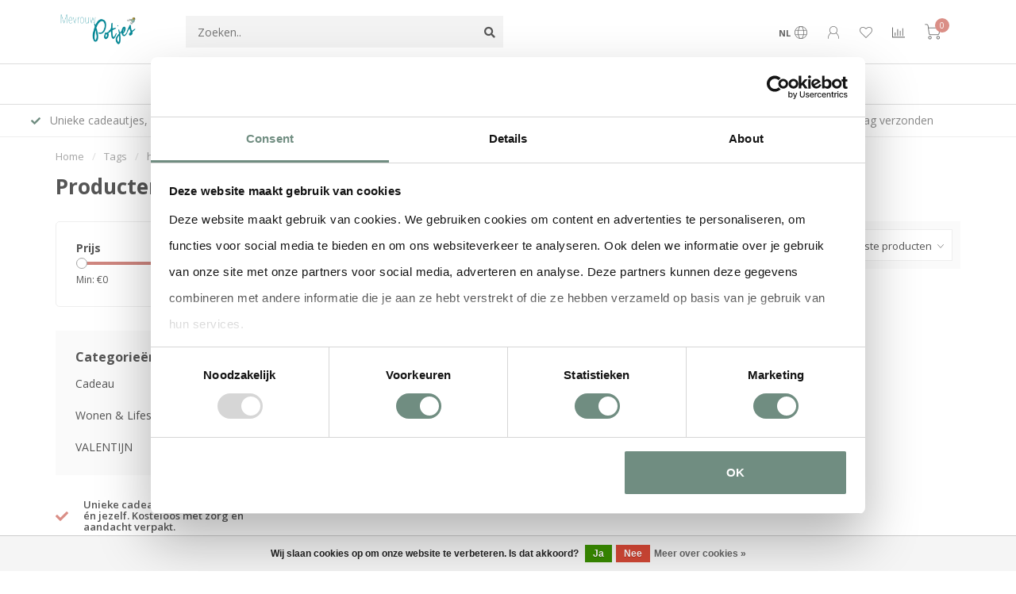

--- FILE ---
content_type: text/html;charset=utf-8
request_url: https://www.millows.nl/tags/hangende-bloempot/
body_size: 13668
content:
<!DOCTYPE html>
<html lang="nl">
  <head>
    
    <!--
        
        Theme Nova | v1.5.3.06122201_1_1
        Theme designed and created by Dyvelopment - We are true e-commerce heroes!
        
        For custom Lightspeed eCom work like custom design or development,
        please contact us at www.dyvelopment.com

          _____                  _                                  _   
         |  __ \                | |                                | |  
         | |  | |_   ___   _____| | ___  _ __  _ __ ___   ___ _ __ | |_ 
         | |  | | | | \ \ / / _ \ |/ _ \| '_ \| '_ ` _ \ / _ \ '_ \| __|
         | |__| | |_| |\ V /  __/ | (_) | |_) | | | | | |  __/ | | | |_ 
         |_____/ \__, | \_/ \___|_|\___/| .__/|_| |_| |_|\___|_| |_|\__|
                  __/ |                 | |                             
                 |___/                  |_|                             
    -->
    
    <meta charset="utf-8"/>
<!-- [START] 'blocks/head.rain' -->
<!--

  (c) 2008-2026 Lightspeed Netherlands B.V.
  http://www.lightspeedhq.com
  Generated: 14-01-2026 @ 19:25:05

-->
<link rel="canonical" href="https://www.millows.nl/tags/hangende-bloempot/"/>
<link rel="alternate" href="https://www.millows.nl/index.rss" type="application/rss+xml" title="Nieuwe producten"/>
<link href="https://cdn.webshopapp.com/assets/cookielaw.css?2025-02-20" rel="stylesheet" type="text/css"/>
<meta name="robots" content="noodp,noydir"/>
<meta name="google-site-verification" content="puDXJjaBwXgH9AyW_hhAtPQwt3e_Ms-q4_YnUcZjeO0"/>
<meta property="og:url" content="https://www.millows.nl/tags/hangende-bloempot/?source=facebook"/>
<meta property="og:site_name" content="Mevrouw Potjes "/>
<meta property="og:title" content="hangende bloempot"/>
<meta property="og:description" content="Bij Mevrouw Potjes vind je de leukste persoonlijke cadeaus! Unieke woondecoratie en betekenisvolle cadeautjes voor jezelf of voor een ander. Ieder pakketje is b"/>
<script>
(function(w,d,s,l,i){w[l]=w[l]||[];w[l].push({'gtm.start':
new Date().getTime(),event:'gtm.js'});var f=d.getElementsByTagName(s)[0],
j=d.createElement(s),dl=l!='dataLayer'?'&l='+l:'';j.async=true;j.src=
'https://www.googletagmanager.com/gtm.js?id='+i+dl;f.parentNode.insertBefore(j,f);
})(window,document,'script','dataLayer','GTM-KKFPLVK');</script>
<!-- End Google Tag Manager -->
</script>
<script src="https://ajax.googleapis.com/ajax/libs/jquery/1.9.1/jquery.min.js"></script>
<script src="https://services.elfsight.com/lightspeed/assets/plugins/jquery.instashow.packaged.js"></script>
<script src="https://www.googletagmanager.com/gtag/js?id=AW-CONVERSION_ID"></script>
<script>
window.dataLayer = window.dataLayer || [];
        function gtag(){dataLayer.push(arguments);}
        gtag('js', new Date());

        gtag('config','AW-CONVERSION_ID');
</script>
<script>
<!-- Google tag (gtag.js) -->
<script async src="https://www.googletagmanager.com/gtag/js?id=G-FTJT8FTJ79"></script>
<script>
    window.dataLayer = window.dataLayer || [];
    function gtag(){dataLayer.push(arguments);}
    gtag('js', new Date());
    gtag('config', 'G-FTJT8FTJ79');
</script>
</script>
<!--[if lt IE 9]>
<script src="https://cdn.webshopapp.com/assets/html5shiv.js?2025-02-20"></script>
<![endif]-->
<!-- [END] 'blocks/head.rain' -->
    
        	  	              	    	    	    	    	    	         
        <title>hangende bloempot - Mevrouw Potjes </title>
    
    <meta name="description" content="Bij Mevrouw Potjes vind je de leukste persoonlijke cadeaus! Unieke woondecoratie en betekenisvolle cadeautjes voor jezelf of voor een ander. Ieder pakketje is b" />
    <meta name="keywords" content="hangende, bloempot, Millows, JoJo Living, JoJo &amp; Millows, Mevrouw Potjes" />
    
        
    <meta http-equiv="X-UA-Compatible" content="IE=edge">
    <meta name="viewport" content="width=device-width, initial-scale=1.0, maximum-scale=1.0, user-scalable=0">
    <meta name="apple-mobile-web-app-capable" content="yes">
    <meta name="apple-mobile-web-app-status-bar-style" content="black">
    
        	        
		<link rel="preconnect" href="https://cdn.webshopapp.com/">
		<link rel="preconnect" href="https://assets.webshopapp.com">	
    		<link rel="preconnect" href="https://fonts.googleapis.com">
		<link rel="preconnect" href="https://fonts.gstatic.com" crossorigin>
		<link rel="dns-prefetch" href="https://fonts.googleapis.com">
		<link rel="dns-prefetch" href="https://fonts.gstatic.com" crossorigin>
    		<link rel="dns-prefetch" href="https://cdn.webshopapp.com/">
		<link rel="dns-prefetch" href="https://assets.webshopapp.com">	

    <link rel="shortcut icon" href="https://cdn.webshopapp.com/shops/293160/themes/183616/assets/favicon.ico?20260112214458" type="image/x-icon" />
    <script src="https://cdn.webshopapp.com/shops/293160/themes/183616/assets/jquery-1-12-4-min.js?20260112214911"></script>
    
    <script>!navigator.userAgent.match('MSIE 10.0;') || document.write('<script src="https://cdn.webshopapp.com/shops/293160/themes/183616/assets/proto-polyfill.js?20260112214911">\x3C/script>')</script>
    <script>if(navigator.userAgent.indexOf("MSIE ") > -1 || navigator.userAgent.indexOf("Trident/") > -1) { document.write('<script src="https://cdn.webshopapp.com/shops/293160/themes/183616/assets/intersection-observer-polyfill.js?20260112214911">\x3C/script>') }</script>
    
        <link href="//fonts.googleapis.com/css?family=Open%20Sans:400,300,600,700&amp;display=swap" rel="preload" as="style">
    <link href="//fonts.googleapis.com/css?family=Open%20Sans:400,300,600,700&amp;display=swap" rel="stylesheet">
        
    <link rel="preload" href="https://cdn.webshopapp.com/shops/293160/themes/183616/assets/fontawesome-5-min.css?20260112214911" as="style">
    <link rel="stylesheet" href="https://cdn.webshopapp.com/shops/293160/themes/183616/assets/fontawesome-5-min.css?20260112214911">
    
    <link rel="preload" href="https://cdn.webshopapp.com/shops/293160/themes/183616/assets/bootstrap-min.css?20260112214911" as="style">
    <link rel="stylesheet" href="https://cdn.webshopapp.com/shops/293160/themes/183616/assets/bootstrap-min.css?20260112214911">
    
    <link rel="preload" as="script" href="https://cdn.webshopapp.com/assets/gui.js?2025-02-20">
    <script src="https://cdn.webshopapp.com/assets/gui.js?2025-02-20"></script>
    
    <link rel="preload" as="script" href="https://cdn.webshopapp.com/assets/gui-responsive-2-0.js?2025-02-20">
    <script src="https://cdn.webshopapp.com/assets/gui-responsive-2-0.js?2025-02-20"></script>
    
        
    <link rel="preload" href="https://cdn.webshopapp.com/shops/293160/themes/183616/assets/style.css?20260112214911" as="style">
    <link rel="stylesheet" href="https://cdn.webshopapp.com/shops/293160/themes/183616/assets/style.css?20260112214911" />
    
    <!-- User defined styles -->
    <link rel="preload" href="https://cdn.webshopapp.com/shops/293160/themes/183616/assets/settings.css?20260112214911" as="style">
    <link rel="preload" href="https://cdn.webshopapp.com/shops/293160/themes/183616/assets/custom.css?20260112214911" as="style">
    <link rel="stylesheet" href="https://cdn.webshopapp.com/shops/293160/themes/183616/assets/settings.css?20260112214911" />
    <link rel="stylesheet" href="https://cdn.webshopapp.com/shops/293160/themes/183616/assets/custom.css?20260112214911" />
    
    <script>
   var productStorage = {};
   var theme = {};

  </script>    
    <link type="preload" src="https://cdn.webshopapp.com/shops/293160/themes/183616/assets/countdown-min.js?20260112214911" as="script">
    <link type="preload" src="https://cdn.webshopapp.com/shops/293160/themes/183616/assets/swiper-4-min.js?20260112214911" as="script">
    <link type="preload" src="https://cdn.webshopapp.com/shops/293160/themes/183616/assets/swiper-453.js?20260112214911" as="script">
    <link type="preload" src="https://cdn.webshopapp.com/shops/293160/themes/183616/assets/global.js?20260112214911" as="script">
    
            
      </head>
  <body class="layout-custom">
    <div class="body-content"><div class="overlay"><i class="fa fa-times"></i></div><header><div id="header-holder"><div class="container"><div id="header-content"><div class="header-left"><div class="categories-button small scroll scroll-nav hidden-sm hidden-xs hidden-xxs"><div class="nav-icon"><div class="bar1"></div><div class="bar3"></div><span>Menu</span></div></div><div id="mobilenav" class="categories-button small mobile visible-sm visible-xs visible-xxs"><div class="nav-icon"><div class="bar1"></div><div class="bar3"></div></div><span>Menu</span></div><span id="mobilesearch" class="visible-xxs visible-xs visible-sm"><a href="https://www.millows.nl/"><i class="fa fa-search" aria-hidden="true"></i></a></span><a href="https://www.millows.nl/" class="logo hidden-sm hidden-xs hidden-xxs"><img class="logo" src="https://cdn.webshopapp.com/shops/293160/themes/183616/v/2364748/assets/logo.png?20240703141316" alt="Mevrouw Potjes "></a></div><div class="header-center"><div class="search hidden-sm hidden-xs hidden-xxs"><form action="https://www.millows.nl/search/" class="searchform" method="get"><div class="search-holder"><input type="text" class="searchbox" name="q" placeholder="Zoeken.." autocomplete="off"><i class="fa fa-search" aria-hidden="true"></i><i class="fa fa-times clearsearch" aria-hidden="true"></i></div></form><div class="searchcontent hidden-xs hidden-xxs"><div class="searchresults"></div><div class="more"><a href="#" class="search-viewall">Bekijk alle resultaten <span>(0)</span></a></div><div class="noresults">Geen producten gevonden</div></div></div><a href="https://www.millows.nl/" class="hidden-lg hidden-md hidden-xs hidden-xxs"><img class="logo" src="https://cdn.webshopapp.com/shops/293160/themes/183616/v/2364748/assets/logo.png?20240703141316" alt="Mevrouw Potjes "></a><a href="https://www.millows.nl/" class="visible-xxs visible-xs"><img class="logo" src="https://cdn.webshopapp.com/shops/293160/themes/183616/v/2289000/assets/logo-mobile.png?20240506084816" alt="Mevrouw Potjes "></a></div><div class="header-right text-right"><div class="user-actions hidden-sm hidden-xs hidden-xxs"><a href="#" class="header-link" data-fancy="fancy-locale-holder" data-fancy-type="flyout" data-tooltip title="Taal & Valuta" data-placement="bottom"><span class="current-lang">NL</span><i class="nova-icon nova-icon-globe"></i></a><a href="https://www.millows.nl/account/" class="account header-link" data-fancy="fancy-account-holder" data-tooltip title="Mijn account" data-placement="bottom"><!-- <img src="https://cdn.webshopapp.com/shops/293160/themes/183616/assets/icon-user.svg?20260112214911" alt="My account" class="icon"> --><i class="nova-icon nova-icon-user"></i></a><a href="https://www.millows.nl/account/wishlist/" class="header-link" data-tooltip title="Verlanglijst" data-placement="bottom" data-fancy="fancy-account-holder"><i class="nova-icon nova-icon-heart"></i></a><a href="" class="header-link compare" data-fancy="fancy-compare-holder" data-fancy-type="flyout" data-tooltip title="Vergelijk" data-placement="bottom"><i class="nova-icon nova-icon-chart"></i></a><div class="fancy-box flyout fancy-compare-holder"><div class="fancy-compare"><div class="row"><div class="col-md-12"><h4>Vergelijk producten</h4></div><div class="col-md-12"><p>U heeft nog geen producten toegevoegd.</p></div></div></div></div><div class="fancy-box flyout fancy-locale-holder"><div class="fancy-locale"><div class=""><label for="">Kies uw taal</label><div class="flex-container middle"><div class="flex-col"><span class="flags nl"></span></div><div class="flex-col flex-grow-1"><select id="" class="fancy-select" onchange="document.location=this.options[this.selectedIndex].getAttribute('data-url')"><option lang="nl" title="Nederlands" data-url="https://www.millows.nl/go/category/" selected="selected">Nederlands</option></select></div></div></div><div class="margin-top-half"><label for="">Kies uw valuta</label><div class="flex-container middle"><div class="flex-col"><span><strong>€</strong></span></div><div class="flex-col flex-grow-1"><select id="" class="fancy-select" onchange="document.location=this.options[this.selectedIndex].getAttribute('data-url')"><option data-url="https://www.millows.nl/session/currency/eur/" selected="selected">EUR</option></select></div></div></div></div></div></div><a href="https://www.millows.nl/cart/" class="cart header-link" data-fancy="fancy-cart-holder"><div class="cart-icon"><i class="nova-icon nova-icon-shopping-cart"></i><span id="qty" class="highlight-bg cart-total-qty shopping-cart">0</span></div></a></div></div></div></div><div class="cf"></div><div class="subnav-dimmed"></div><div class=" borders  hidden-xxs hidden-xs hidden-sm" id="navbar"><div class="container-fluid"><div class="row"><div class="col-md-12"><nav><ul class="megamenu"><li class="hidden-sm hidden-xs hidden-xxs"><a href="https://www.millows.nl/">Home</a></li><li><a href="https://www.millows.nl/cadeau/" class="dropdown">Cadeau </a><ul class="sub1 megamenu"><li><div class="container"><div class="row"><div class="col-md-12 maxheight"><div class="row"><div class="col-md-3 sub-holder"><h4><a href="https://www.millows.nl/cadeau/tegeltjes/">Tegeltjes </a></h4></div><div class="col-md-3 sub-holder"><h4><a href="https://www.millows.nl/cadeau/kleinigheidje/">Kleinigheidje </a></h4><ul class="sub2"><li><a href="https://www.millows.nl/cadeau/kleinigheidje/cadeau-onder-de-10/">Cadeau onder de €10</a></li><li><a href="https://www.millows.nl/cadeau/kleinigheidje/cadeau-onder-de-20/">Cadeau onder de €20</a></li><li><a href="https://www.millows.nl/cadeau/kleinigheidje/hart-onder-de-riem/">Hart onder de riem </a></li></ul></div><div class="col-md-3 sub-holder"><h4><a href="https://www.millows.nl/cadeau/gepersonaliseerde-cadeaus/">Gepersonaliseerde cadeaus </a></h4><ul class="sub2"><li><a href="https://www.millows.nl/cadeau/gepersonaliseerde-cadeaus/graveren/">Graveren </a></li><li><a href="https://www.millows.nl/cadeau/gepersonaliseerde-cadeaus/fotos-polaroid/">Foto&#039;s | Polaroid </a></li></ul></div><div class="col-md-3 sub-holder"><h4><a href="https://www.millows.nl/cadeau/speciaal-voor/">Speciaal voor:</a></h4><ul class="sub2"><li><a href="https://www.millows.nl/cadeau/speciaal-voor/juf-meester/">Juf &amp; Meester </a></li><li><a href="https://www.millows.nl/cadeau/speciaal-voor/moeder/">Moeder </a></li><li><a href="https://www.millows.nl/cadeau/speciaal-voor/vader/">Vader </a></li><li><a href="https://www.millows.nl/cadeau/speciaal-voor/iemand-van-wie-je-houdt/">Iemand van wie je houdt </a></li></ul></div><div class="cf"></div><div class="col-md-3 sub-holder"><h4><a href="https://www.millows.nl/cadeau/moment-van-geven/">Moment van geven </a></h4><ul class="sub2"><li><a href="https://www.millows.nl/cadeau/moment-van-geven/bedankt/">Bedankt </a></li><li><a href="https://www.millows.nl/cadeau/moment-van-geven/verjaardag/">Verjaardag</a></li><li><a href="https://www.millows.nl/cadeau/moment-van-geven/nieuwe-woning/">Nieuwe woning </a></li><li><a href="https://www.millows.nl/cadeau/moment-van-geven/geboorte/">Geboorte </a></li><li><a href="https://www.millows.nl/cadeau/moment-van-geven/pensioen/">Pensioen </a></li><li><a href="https://www.millows.nl/cadeau/moment-van-geven/huwelijk/">Huwelijk </a></li><li><a href="https://www.millows.nl/cadeau/moment-van-geven/een-nieuw-avontuur/">Een nieuw avontuur </a></li><li><a href="https://www.millows.nl/cadeau/moment-van-geven/geslaagd/">Geslaagd </a></li></ul></div><div class="col-md-3 sub-holder"><h4><a href="https://www.millows.nl/cadeau/sterkte-wensen/">Sterkte wensen </a></h4><ul class="sub2"><li><a href="https://www.millows.nl/cadeau/sterkte-wensen/beterschap/">Beterschap </a></li><li><a href="https://www.millows.nl/cadeau/sterkte-wensen/condoleance/">Condoleance </a></li></ul></div></div></div></div></div></li></ul></li><li><a href="https://www.millows.nl/wonen-lifestyle/" class="dropdown">Wonen &amp; Lifestyle</a><ul class="sub1 megamenu"><li><div class="container"><div class="row"><div class="col-md-12 maxheight"><div class="row"><div class="col-md-3 sub-holder"><h4><a href="https://www.millows.nl/wonen-lifestyle/wonen/">Wonen</a></h4><ul class="sub2"><li><a href="https://www.millows.nl/wonen-lifestyle/wonen/kaarsen-kandelaren/">Kaarsen &amp; Kandelaren</a></li><li><a href="https://www.millows.nl/wonen-lifestyle/wonen/lichthuisjes/">Lichthuisjes</a></li><li><a href="https://www.millows.nl/wonen-lifestyle/wonen/fotolijsten-houders/">Fotolijsten &amp; houders</a></li><li><a href="https://www.millows.nl/wonen-lifestyle/wonen/vazen/">Vazen</a></li><li><a href="https://www.millows.nl/wonen-lifestyle/wonen/potten/">Potten</a></li><li><a href="https://www.millows.nl/wonen-lifestyle/wonen/haken-knoppen/">Haken &amp; Knoppen</a></li><li><a href="https://www.millows.nl/wonen-lifestyle/wonen/keuken/">Keuken</a><ul class="sub3"><li><a href="https://www.millows.nl/wonen-lifestyle/wonen/keuken/mokken/">Mokken</a></li><li><a href="https://www.millows.nl/wonen-lifestyle/wonen/keuken/bekers/">Bekers</a></li><li><a href="https://www.millows.nl/wonen-lifestyle/wonen/keuken/servies/">Servies</a></li><li><a href="https://www.millows.nl/wonen-lifestyle/wonen/keuken/keuken-accessoires/">Keuken Accessoires</a></li></ul></li><li><a href="https://www.millows.nl/wonen-lifestyle/wonen/overig/">Overig</a></li></ul></div><div class="col-md-3 sub-holder"><h4><a href="https://www.millows.nl/wonen-lifestyle/lifestyle/">Lifestyle</a></h4><ul class="sub2"><li><a href="https://www.millows.nl/wonen-lifestyle/lifestyle/stationary/">Stationary</a><ul class="sub3"><li><a href="https://www.millows.nl/wonen-lifestyle/lifestyle/stationary/wenskaarten/">Wenskaarten </a></li></ul></li><li><a href="https://www.millows.nl/wonen-lifestyle/lifestyle/diy/">DIY</a></li><li><a href="https://www.millows.nl/wonen-lifestyle/lifestyle/amber-blokjes/">Amber Blokjes</a></li><li><a href="https://www.millows.nl/wonen-lifestyle/lifestyle/moment-van-rust/">Moment van Rust</a></li></ul></div><div class="col-md-3 sub-holder"><h4><a href="https://www.millows.nl/wonen-lifestyle/sieraden-accesoires/">Sieraden &amp; Accesoires</a></h4><ul class="sub2"><li><a href="https://www.millows.nl/wonen-lifestyle/sieraden-accesoires/sieraden/">Sieraden</a></li><li><a href="https://www.millows.nl/wonen-lifestyle/sieraden-accesoires/tassen/">Tassen</a></li><li><a href="https://www.millows.nl/wonen-lifestyle/sieraden-accesoires/portemonneetjes/">Portemonneetjes</a></li><li><a href="https://www.millows.nl/wonen-lifestyle/sieraden-accesoires/hoeden/">Hoeden</a></li><li><a href="https://www.millows.nl/wonen-lifestyle/sieraden-accesoires/sjaals-mutsen/">Sjaals &amp; Mutsen</a></li></ul></div><div class="col-md-3 sub-holder"><h4><a href="https://www.millows.nl/wonen-lifestyle/voor-buiten/">Voor Buiten</a></h4><ul class="sub2"><li><a href="https://www.millows.nl/wonen-lifestyle/voor-buiten/bloemzaden/">Bloemzaden</a></li><li><a href="https://www.millows.nl/wonen-lifestyle/voor-buiten/overig/">Overig</a></li></ul></div><div class="cf"></div><div class="col-md-3 sub-holder"><h4><a href="https://www.millows.nl/wonen-lifestyle/droog-en-zijden-bloemen/">Droog- en Zijden Bloemen</a></h4><ul class="sub2"><li><a href="https://www.millows.nl/wonen-lifestyle/droog-en-zijden-bloemen/droogbloemen/">Droogbloemen</a></li><li><a href="https://www.millows.nl/wonen-lifestyle/droog-en-zijden-bloemen/zijden-bloemen/">Zijden Bloemen</a></li></ul></div></div></div></div></div></li></ul></li><li><a href="https://www.millows.nl/valentijn/" class="">VALENTIJN </a></li><li><a href="https://www.millows.nl/blogs/mevrouwpotjesblog/">Mevrouw Potjes Blog</a></li><li><a href="https://www.millows.nl/brands/">Merken</a></li></ul></nav></div></div></div></div><div class="subheader-holder"><div class="subheader"><div class="usps-slider-holder" style="width:100%;"><div class="swiper-container usps-header below-nav"><div class="swiper-wrapper"><div class="swiper-slide usp-block"><div><i class="fas fa-check"></i> Unieke cadeautjes, kosteloos met liefde verpakt. 
          </div></div><div class="swiper-slide usp-block"><div><i class="fas fa-check"></i> Geen verzendkosten vanaf €100 in NL 
          </div></div><div class="swiper-slide usp-block"><div><i class="fas fa-check"></i> Binnen 1 werkdag verzonden 
          </div></div></div></div></div></div></div></header><div class="breadcrumbs"><div class="container"><div class="row"><div class="col-md-12"><a href="https://www.millows.nl/" title="Home">Home</a><span><span class="seperator">/</span><a href="https://www.millows.nl/tags/"><span>Tags</span></a></span><span><span class="seperator">/</span><a href="https://www.millows.nl/tags/hangende-bloempot/"><span>hangende bloempot</span></a></span></div></div></div></div><div id="collection-container" class="container collection"><div class="row "><div class="col-md-12"><h1 class="page-title">Producten getagd met hangende bloempot</h1></div></div><div class="row"><div class="col-md-3 sidebar hidden-sm hidden-xs hidden-xxs"><div class="filters-sidebar gray-border margin-top rounded hidden-xxs hidden-xs hidden-sm"><form action="https://www.millows.nl/tags/hangende-bloempot/" method="get" class="custom_filter_form sidebar"><input type="hidden" name="sort" value="newest" /><input type="hidden" name="brand" value="0" /><input type="hidden" name="mode" value="grid" /><input type="hidden" name="limit" value="24" /><input type="hidden" name="sort" value="newest" /><input type="hidden" name="max" value="5" class="custom_filter_form_max" /><input type="hidden" name="min" value="0" class="custom_filter_form_min" /><div class="filter-holder"><div class="row"><div class="custom-filter-col"><div class="price-filter-block"><h5>Prijs</h5><div class="sidebar-filter-slider"><div class="collection-filter-price"></div></div><div class="price-filter-range cf"><div class="min">Min: €<span>0</span></div><div class="max">Max: €<span>5</span></div></div></div></div></div></div></form></div><div class="sidebar-cats rowmargin hidden-sm hidden-xs hidden-xxs "><h4>Categorieën</h4><ul class="sub0"><li><div class="main-cat"><a href="https://www.millows.nl/cadeau/">Cadeau </a><span class="open-sub"></span></div><ul class="sub1"><li class=" nosubs"><div class="main-cat"><a href="https://www.millows.nl/cadeau/tegeltjes/">Tegeltjes  <span class="count">(44)</span></a></div></li><li class=""><div class="main-cat"><a href="https://www.millows.nl/cadeau/kleinigheidje/">Kleinigheidje  <span class="count">(632)</span></a><span class="open-sub"></span></div><ul class="sub2"><li><div class="main-cat"><a href="https://www.millows.nl/cadeau/kleinigheidje/cadeau-onder-de-10/">Cadeau onder de €10</a></div></li><li><div class="main-cat"><a href="https://www.millows.nl/cadeau/kleinigheidje/cadeau-onder-de-20/">Cadeau onder de €20</a></div></li><li><div class="main-cat"><a href="https://www.millows.nl/cadeau/kleinigheidje/hart-onder-de-riem/">Hart onder de riem </a></div></li></ul></li><li class=""><div class="main-cat"><a href="https://www.millows.nl/cadeau/gepersonaliseerde-cadeaus/">Gepersonaliseerde cadeaus  <span class="count">(18)</span></a><span class="open-sub"></span></div><ul class="sub2"><li><div class="main-cat"><a href="https://www.millows.nl/cadeau/gepersonaliseerde-cadeaus/graveren/">Graveren </a></div></li><li><div class="main-cat"><a href="https://www.millows.nl/cadeau/gepersonaliseerde-cadeaus/fotos-polaroid/">Foto&#039;s | Polaroid </a></div></li></ul></li><li class=""><div class="main-cat"><a href="https://www.millows.nl/cadeau/speciaal-voor/">Speciaal voor: <span class="count">(266)</span></a><span class="open-sub"></span></div><ul class="sub2"><li><div class="main-cat"><a href="https://www.millows.nl/cadeau/speciaal-voor/juf-meester/">Juf &amp; Meester </a></div></li><li><div class="main-cat"><a href="https://www.millows.nl/cadeau/speciaal-voor/moeder/">Moeder </a></div></li><li><div class="main-cat"><a href="https://www.millows.nl/cadeau/speciaal-voor/vader/">Vader </a></div></li><li><div class="main-cat"><a href="https://www.millows.nl/cadeau/speciaal-voor/iemand-van-wie-je-houdt/">Iemand van wie je houdt </a></div></li></ul></li><li class=""><div class="main-cat"><a href="https://www.millows.nl/cadeau/moment-van-geven/">Moment van geven  <span class="count">(364)</span></a><span class="open-sub"></span></div><ul class="sub2"><li><div class="main-cat"><a href="https://www.millows.nl/cadeau/moment-van-geven/bedankt/">Bedankt </a></div></li><li><div class="main-cat"><a href="https://www.millows.nl/cadeau/moment-van-geven/verjaardag/">Verjaardag</a></div></li><li><div class="main-cat"><a href="https://www.millows.nl/cadeau/moment-van-geven/nieuwe-woning/">Nieuwe woning </a></div></li><li><div class="main-cat"><a href="https://www.millows.nl/cadeau/moment-van-geven/geboorte/">Geboorte </a></div></li><li><div class="main-cat"><a href="https://www.millows.nl/cadeau/moment-van-geven/pensioen/">Pensioen </a></div></li><li><div class="main-cat"><a href="https://www.millows.nl/cadeau/moment-van-geven/huwelijk/">Huwelijk </a></div></li><li><div class="main-cat"><a href="https://www.millows.nl/cadeau/moment-van-geven/een-nieuw-avontuur/">Een nieuw avontuur </a></div></li><li><div class="main-cat"><a href="https://www.millows.nl/cadeau/moment-van-geven/geslaagd/">Geslaagd </a></div></li></ul></li><li class=""><div class="main-cat"><a href="https://www.millows.nl/cadeau/sterkte-wensen/">Sterkte wensen  <span class="count">(40)</span></a><span class="open-sub"></span></div><ul class="sub2"><li><div class="main-cat"><a href="https://www.millows.nl/cadeau/sterkte-wensen/beterschap/">Beterschap </a></div></li><li><div class="main-cat"><a href="https://www.millows.nl/cadeau/sterkte-wensen/condoleance/">Condoleance </a></div></li></ul></li></ul></li><li><div class="main-cat"><a href="https://www.millows.nl/wonen-lifestyle/">Wonen &amp; Lifestyle</a><span class="open-sub"></span></div><ul class="sub1"><li class=""><div class="main-cat"><a href="https://www.millows.nl/wonen-lifestyle/wonen/">Wonen <span class="count">(919)</span></a><span class="open-sub"></span></div><ul class="sub2"><li><div class="main-cat"><a href="https://www.millows.nl/wonen-lifestyle/wonen/kaarsen-kandelaren/">Kaarsen &amp; Kandelaren</a></div></li><li><div class="main-cat"><a href="https://www.millows.nl/wonen-lifestyle/wonen/lichthuisjes/">Lichthuisjes</a></div></li><li><div class="main-cat"><a href="https://www.millows.nl/wonen-lifestyle/wonen/fotolijsten-houders/">Fotolijsten &amp; houders</a></div></li><li><div class="main-cat"><a href="https://www.millows.nl/wonen-lifestyle/wonen/vazen/">Vazen</a></div></li><li><div class="main-cat"><a href="https://www.millows.nl/wonen-lifestyle/wonen/potten/">Potten</a></div></li><li><div class="main-cat"><a href="https://www.millows.nl/wonen-lifestyle/wonen/haken-knoppen/">Haken &amp; Knoppen</a></div></li><li><div class="main-cat"><a href="https://www.millows.nl/wonen-lifestyle/wonen/keuken/">Keuken</a><span class="open-sub"></span></div><ul class="sub3"><li><div class="main-cat"><a href="https://www.millows.nl/wonen-lifestyle/wonen/keuken/mokken/">Mokken</a></div></li><li><div class="main-cat"><a href="https://www.millows.nl/wonen-lifestyle/wonen/keuken/bekers/">Bekers</a></div></li><li><div class="main-cat"><a href="https://www.millows.nl/wonen-lifestyle/wonen/keuken/servies/">Servies</a></div></li><li><div class="main-cat"><a href="https://www.millows.nl/wonen-lifestyle/wonen/keuken/keuken-accessoires/">Keuken Accessoires</a></div></li></ul></li><li><div class="main-cat"><a href="https://www.millows.nl/wonen-lifestyle/wonen/overig/">Overig</a></div></li></ul></li><li class=""><div class="main-cat"><a href="https://www.millows.nl/wonen-lifestyle/lifestyle/">Lifestyle <span class="count">(181)</span></a><span class="open-sub"></span></div><ul class="sub2"><li><div class="main-cat"><a href="https://www.millows.nl/wonen-lifestyle/lifestyle/stationary/">Stationary</a><span class="open-sub"></span></div><ul class="sub3"><li><div class="main-cat"><a href="https://www.millows.nl/wonen-lifestyle/lifestyle/stationary/wenskaarten/">Wenskaarten </a></div></li></ul></li><li><div class="main-cat"><a href="https://www.millows.nl/wonen-lifestyle/lifestyle/diy/">DIY</a></div></li><li><div class="main-cat"><a href="https://www.millows.nl/wonen-lifestyle/lifestyle/amber-blokjes/">Amber Blokjes</a></div></li><li><div class="main-cat"><a href="https://www.millows.nl/wonen-lifestyle/lifestyle/moment-van-rust/">Moment van Rust</a></div></li></ul></li><li class=""><div class="main-cat"><a href="https://www.millows.nl/wonen-lifestyle/sieraden-accesoires/">Sieraden &amp; Accesoires <span class="count">(304)</span></a><span class="open-sub"></span></div><ul class="sub2"><li><div class="main-cat"><a href="https://www.millows.nl/wonen-lifestyle/sieraden-accesoires/sieraden/">Sieraden</a></div></li><li><div class="main-cat"><a href="https://www.millows.nl/wonen-lifestyle/sieraden-accesoires/tassen/">Tassen</a></div></li><li><div class="main-cat"><a href="https://www.millows.nl/wonen-lifestyle/sieraden-accesoires/portemonneetjes/">Portemonneetjes</a></div></li><li><div class="main-cat"><a href="https://www.millows.nl/wonen-lifestyle/sieraden-accesoires/hoeden/">Hoeden</a></div></li><li><div class="main-cat"><a href="https://www.millows.nl/wonen-lifestyle/sieraden-accesoires/sjaals-mutsen/">Sjaals &amp; Mutsen</a></div></li></ul></li><li class=""><div class="main-cat"><a href="https://www.millows.nl/wonen-lifestyle/voor-buiten/">Voor Buiten <span class="count">(72)</span></a><span class="open-sub"></span></div><ul class="sub2"><li><div class="main-cat"><a href="https://www.millows.nl/wonen-lifestyle/voor-buiten/bloemzaden/">Bloemzaden</a></div></li><li><div class="main-cat"><a href="https://www.millows.nl/wonen-lifestyle/voor-buiten/overig/">Overig</a></div></li></ul></li><li class=""><div class="main-cat"><a href="https://www.millows.nl/wonen-lifestyle/droog-en-zijden-bloemen/">Droog- en Zijden Bloemen <span class="count">(9)</span></a><span class="open-sub"></span></div><ul class="sub2"><li><div class="main-cat"><a href="https://www.millows.nl/wonen-lifestyle/droog-en-zijden-bloemen/droogbloemen/">Droogbloemen</a></div></li><li><div class="main-cat"><a href="https://www.millows.nl/wonen-lifestyle/droog-en-zijden-bloemen/zijden-bloemen/">Zijden Bloemen</a></div></li></ul></li></ul></li><li><div class="main-cat"><a href="https://www.millows.nl/valentijn/">VALENTIJN </a></div></li></ul></div><div class="sidebar-usps rowmargin hidden-sm hidden-xs hidden-xxs"><ul><li><i class="fas fa-check"></i><h4>Unieke cadeautjes, voor anderen én jezelf.  Kosteloos met zorg en aandacht verpakt.</h4></li><li><i class="fas fa-check"></i><h4>Voor 17:00 besteld, vandaag nog mee met PostNL</h4></li><li><i class="fas fa-check"></i><h4>Groot of klein pakket, in NL verzending €4,95</h4></li></ul></div></div><div class="col-md-9"><div class="row"></div><div class="row"><div class="col-md-12 margin-top"><div class="custom-filters-holder"><div class=""><form id="sort_filters" class="filters-top standalone"><a href="https://www.millows.nl/tags/hangende-bloempot/" class="active"><i class="fa fa-th"></i></a><a href="https://www.millows.nl/tags/hangende-bloempot/?mode=list" class=""><i class="fa fa-th-list"></i></a><input type="hidden" name="sort" value="newest" /><input type="hidden" name="brand" value="0" /><input type="hidden" name="mode" value="grid" /><input type="hidden" name="sort" value="newest" /><input type="hidden" name="max" value="5" id="custom_filter_form_max" /><input type="hidden" name="min" value="0" id="custom_filter_form_min" /><select name="limit" onchange="$('#sort_filters').submit();" class="fancy-select"><option value="24">24</option><option value="6">6</option><option value="12">12</option><option value="36">36</option><option value="72">72</option></select><select name="sort" onchange="$('#sort_filters').submit();" id="xxaa" class="fancy-select"><option value="popular">Meest bekeken</option><option value="newest" selected="selected">Nieuwste producten</option><option value="lowest">Laagste prijs</option><option value="highest">Hoogste prijs</option><option value="asc">Naam oplopend</option><option value="desc">Naam aflopend</option></select></form></div><div class="custom-filters-selected"></div></div></div></div><div class="no-items text-center" style="padding:50px 0;"><h3>Geen producten gevonden</h3><a href="https://www.millows.nl/" class="button-txt">Ga verder met winkelen</a></div></div></div></div><script>
    $(function(){
    $(".collection-filter-price").slider(
    {
      range: true,
      min: 0,
      max: 5,
      values: [0, 5],
      step: 1,
      slide: function( event, ui)
      {
        $('.price-filter-range .min span').html(ui.values[0]);
        $('.price-filter-range .max span').html(ui.values[1]);
        
        $('.custom_filter_form_min, #price_filter_form_min').val(ui.values[0]);
        $('.custom_filter_form_max, #price_filter_form_max').val(ui.values[1]);
      },
      stop: function(event, ui)
      {
        //$('#custom_filter_form').submit();
        $(this).closest('form').submit();
      }
    });
    
  });
</script><!-- [START] 'blocks/body.rain' --><script>
(function () {
  var s = document.createElement('script');
  s.type = 'text/javascript';
  s.async = true;
  s.src = 'https://www.millows.nl/services/stats/pageview.js';
  ( document.getElementsByTagName('head')[0] || document.getElementsByTagName('body')[0] ).appendChild(s);
})();
</script><!-- Global site tag (gtag.js) - Google Analytics --><script async src="https://www.googletagmanager.com/gtag/js?id=G-FTJT8FTJ79"></script><script>
    window.dataLayer = window.dataLayer || [];
    function gtag(){dataLayer.push(arguments);}

        gtag('consent', 'default', {"ad_storage":"denied","ad_user_data":"denied","ad_personalization":"denied","analytics_storage":"denied"});
    
    gtag('js', new Date());
    gtag('config', 'G-FTJT8FTJ79', {
        'currency': 'EUR',
                'country': 'NL'
    });

    </script><!-- Google Tag Manager (noscript) --><noscript><iframe src="https://www.googletagmanager.com/ns.html?id=GTM-KKFPLVK"
height="0" width="0" style="display:none;visibility:hidden"></iframe></noscript><!-- End Google Tag Manager (noscript) --><script id="Cookiebot" src="https://consent.cookiebot.com/uc.js" data-cbid="87898405-3bd0-4785-ad82-9023c1cad623" data-blockingmode="auto" type="text/javascript"></script><script>
(function () {
  var s = document.createElement('script');
  s.type = 'text/javascript';
  s.async = true;
  s.src = 'https://chimpstatic.com/mcjs-connected/js/users/b29101b8104a853a075d0a199/7d714ef5756b279a9a20339b2.js';
  ( document.getElementsByTagName('head')[0] || document.getElementsByTagName('body')[0] ).appendChild(s);
})();
</script><script>
(function () {
  var s = document.createElement('script');
  s.type = 'text/javascript';
  s.async = true;
  s.src = 'https://app.reloadify.com/assets/popups.js?reloadify_account_id=4d1f83ba-8303-4246-8c3e-41a726264b87';
  ( document.getElementsByTagName('head')[0] || document.getElementsByTagName('body')[0] ).appendChild(s);
})();
</script><script>
/*<!--klantenvertellen begin-->*/
                              (function(){
                                  var klantenvertellenData = {"inject_rewiews_position":".header","widgetHtml":"    <div class=\"kiyoh-shop-snippets\">\n        <div class=\"rating-box\">\n            <div class=\"rating\" style=\"width:95%\"><\/div>\n        <\/div>\n        <div class=\"kiyoh-schema\">\n            <p>\n                <a href=\"https:\/\/www.kiyoh.com\/reviews\/1046229\/millows\" target=\"_blank\" class=\"kiyoh-link\">\n                    Rating 9.5 out of 10, based on 307 customer reviews\n                <\/a>\n            <\/p>\n        <\/div>\n    <\/div>\n    <style>\n        .kiyoh-shop-snippets {\n            display: inline-block;\n            font-size: 13px;\n        }\n        .kiyoh-shop-snippets .rating-box {\n            width: 91px;\n            background: url('https:\/\/kiyoh-lightspeed.interactivated.me\/wp-content\/plugins\/klantenvertellen\/assets\/rating-sprite.png') no-repeat 0 -15px;\n            height: 15px;\n            margin: 11px 10px 10px 10px;\n        }\n\n        .kiyoh-shop-snippets .rating-box .rating {\n            height: 15px;\n            background: url('https:\/\/kiyoh-lightspeed.interactivated.me\/wp-content\/plugins\/klantenvertellen\/assets\/rating-sprite.png') no-repeat 0 0;\n            margin: 0;\n            padding: 0;\n        }\n        .kiyoh-shop-snippets .kiyoh-schema {\n            width: 170px;\n        }\n    <\/style><script type=\"application\/ld+json\">\n{\n    \"@context\": \"https:\/\/schema.org\",\n    \"@type\": \"Organization\",\n    \"url\": \"www.millows.nl\",\n    \"name\": \"www.millows.nl\",\n    \"aggregateRating\" : {\n         \"@type\": \"AggregateRating\",\n         \"bestRating\": \"10\",\n         \"ratingCount\": \"307\",\n         \"ratingValue\": \"9.5\",\n         \"url\": \"https:\/\/www.kiyoh.com\/reviews\/1046229\/millows\"\n    }\n}\n<\/script>"};
                                  function getCookie(name) {
                                    let matches = document.cookie.match(new RegExp(
                                      "(?:^|; )" + name.replace(/([\.$?*|{}\(\)\[\]\\/\+^])/g, '\$1') + "=([^;]*)"
                                    ));
                                    return matches ? decodeURIComponent(matches[1]) : undefined;
                                  }
                                  if (!getCookie('kiyohwidgetclose')){
                                      let div = document.createElement('div');
                                      div.innerHTML = klantenvertellenData.widgetHtml;
                                      if(klantenvertellenData.inject_rewiews_position=='body'){
                                          document.body.append(div);
                                      } else {
                                          var target = document.querySelector(klantenvertellenData.inject_rewiews_position);
var widget = document.querySelector(".kiyoh-shop-snippets');
if(!!widget){
return;
}
                                          if (!!target){
                                              div.style='display:inline';
                                              target.append(div);
                                          } else {
                                             // document.body.append(div);
                                          }
                                      }
                                      var closeButton = document.querySelector(".kiyoh-shop-snippets .kiyoh-close");
                                      if (!!closeButton){
                                          closeButton.addEventListener('click',function(){
                                              document.cookie = "kiyohwidgetclose=true; max-age=3600";
                                              var widget = document.querySelector(".kiyoh-shop-snippets");
                                              widget.remove();
                                          });
                                      }
                                  }
                              })();
/*<!--klantenvertellen end-->*/
</script><div class="wsa-cookielaw">
            Wij slaan cookies op om onze website te verbeteren. Is dat akkoord?
      <a href="https://www.millows.nl/cookielaw/optIn/" class="wsa-cookielaw-button wsa-cookielaw-button-green" rel="nofollow" title="Ja">Ja</a><a href="https://www.millows.nl/cookielaw/optOut/" class="wsa-cookielaw-button wsa-cookielaw-button-red" rel="nofollow" title="Nee">Nee</a><a href="https://www.millows.nl/service/privacy-policy/" class="wsa-cookielaw-link" rel="nofollow" title="Meer over cookies">Meer over cookies &raquo;</a></div><!-- [END] 'blocks/body.rain' --><div class="newsletter gray-bg"><h3><i class="fa fa-paper-plane" aria-hidden="true"></i> Schrijf je in voor onze nieuwsbrief!
        </h3><form action="https://www.millows.nl/account/newsletter/" method="post" id="form-newsletter"><input type="hidden" name="key" value="261efcc197616f1e981f6ef24facddd6" /><div class="input"><input type="email" name="email" id="emailaddress" value="" placeholder="E-mailadres" /></div><span class="submit button-bg" onclick="$('#form-newsletter').submit();"><i class="fa fa-envelope"></i> Abonneer</span></form></div><footer class=""><div class="container footer"><div class="row"><div class="col-md-3 col-sm-6 company-info rowmargin p-compact"><h3>Mevrouw Potjes </h3><p class="info"><i class="fas fa-map-marker-alt"></i> Sassenstraat 45<br>
          8011 PB Zwolle<br>
          KVK: 83045627
        </p><p class="info"><i class="fab fa-whatsapp"></i> +31658016296 (App nummer)</p><p class="info"><i class="fa fa-envelope"></i><a href="/cdn-cgi/l/email-protection#d0b9beb6bf90bdb9bcbcbfa7a3febebc"><span class="__cf_email__" data-cfemail="6e070008012e0307020201191d400002">[email&#160;protected]</span></a></p><div class="socials"><ul><li><a href="https://www.facebook.com/mevrouwpotjes" target="_blank" class="social-fb"><i class="fab fa-facebook-f"></i></a></li><li><a href="https://www.instagram.com/mevrouwpotjes" target="_blank" class="social-insta"><i class="fab fa-instagram" aria-hidden="true"></i></a></li></ul></div></div><div class="visible-sm"><div class="cf"></div></div><div class="col-md-3 col-sm-6 rowmargin"><h3>Categorieën</h3><ul><li><a href="https://www.millows.nl/cadeau/" title="Cadeau">
          Cadeau
        </a></li><li><a href="https://www.millows.nl/wonen-lifestyle/" title="Wonen &amp; Lifestyle">
          Wonen &amp; Lifestyle
        </a></li><li><a href="https://www.millows.nl/" title="RICE">
          RICE
        </a></li><li><a href="https://www.millows.nl/" title="Relatiegeschenken">
          Relatiegeschenken
        </a></li><li><a href="https://www.millows.nl/blogs/mevrouwpotjesblog/" title="Mevrouw Potjes Blog">
          Mevrouw Potjes Blog
        </a></li><li><a href="https://www.millows.nl/brands/" title="Merken">
          Merken
        </a></li></ul></div><div class="col-md-3 col-sm-6 rowmargin"><h3>Informatie</h3><ul><li><a href="https://www.millows.nl/service/about/" title="Over ons">Over ons</a></li><li><a href="https://www.millows.nl/service/stores/" title="Openingstijden en locatie">Openingstijden en locatie</a></li><li><a href="https://www.millows.nl/service/shipping-returns/" title="Verzenden &amp; retourneren">Verzenden &amp; retourneren</a></li><li><a href="https://www.millows.nl/service/general-terms-conditions/" title="Algemene voorwaarden">Algemene voorwaarden</a></li><li><a href="https://www.millows.nl/service/privacy-policy/" title="Privacy Policy">Privacy Policy</a></li><li><a href="https://www.millows.nl/service/" title="Klantenservice">Klantenservice</a></li><li><a href="https://www.millows.nl/sitemap/" title="Sitemap">Sitemap</a></li></ul></div><div class="col-md-3 col-sm-6 rowmargin"><h3>Mijn account</h3><ul><li><a href="https://www.millows.nl/account/information/" title="Account informatie">Account informatie</a></li><li><a href="https://www.millows.nl/account/orders/" title="Mijn bestellingen">Mijn bestellingen</a></li><li><a href="https://www.millows.nl/account/wishlist/" title="Mijn verlanglijst">Mijn verlanglijst</a></li><li><a href="https://www.millows.nl/compare/" title="Vergelijk">Vergelijk</a></li><li><a href="https://www.millows.nl/collection/" title="Alle producten">Alle producten</a></li></ul></div></div></div><div class="footer-bottom gray-bg"><div class="payment-icons-holder payment-icons-custom "><img src="https://cdn.webshopapp.com/assets/icon-payment-digitalwallet.png?2025-02-20" class="payment-icon-img" alt="Digital Wallet" title="Digital Wallet"><img src="https://cdn.webshopapp.com/assets/icon-payment-ideal.png?2025-02-20" class="payment-icon-img" alt="iDEAL" title="iDEAL"><img src="https://cdn.webshopapp.com/assets/icon-payment-klarnapaylater.png?2025-02-20" class="payment-icon-img" alt="Klarna." title="Klarna."><img src="https://cdn.webshopapp.com/assets/icon-payment-mastercard.png?2025-02-20" class="payment-icon-img" alt="MasterCard" title="MasterCard"><img src="https://cdn.webshopapp.com/assets/icon-payment-mistercash.png?2025-02-20" class="payment-icon-img" alt="Bancontact" title="Bancontact"><img src="https://cdn.webshopapp.com/assets/icon-payment-paypal.png?2025-02-20" class="payment-icon-img" alt="PayPal" title="PayPal"><img src="https://cdn.webshopapp.com/assets/icon-payment-visa.png?2025-02-20" class="payment-icon-img" alt="Visa" title="Visa"></div><div class="copyright"><p>
      © Copyright 2026 Mevrouw Potjes  - Powered by       <a href="https://www.lightspeedhq.nl/" title="Lightspeed" target="_blank">Lightspeed</a>  
                    -  <a href="https://www.dyvelopment.com/nl/lightspeed/design/" title="dyvelopment" target="_blank">Lightspeed design</a> by <a href="https://www.dyvelopment.com/nl/" title="dyvelopment" target="_blank">Dyvelopment</a></p></div></div></footer></div><div class="dimmed full"></div><div class="dimmed flyout"></div><!-- <div class="modal-bg"></div> --><div class="quickshop-holder"><div class="quickshop-inner"><div class="quickshop-modal body-bg rounded"><div class="x"></div><div class="left"><div class="product-image-holder"><div class="swiper-container swiper-quickimage product-image"><div class="swiper-wrapper"></div></div></div><div class="arrow img-arrow-left"><i class="fa fa-angle-left"></i></div><div class="arrow img-arrow-right"><i class="fa fa-angle-right"></i></div><div class="stock"></div></div><div class="right productpage"><div class="brand"></div><div class="title"></div><div class="description"></div><form id="quickshop-form" method="post" action=""><div class="content rowmargin"></div><div class="bottom rowmargin"><div class="addtocart-holder"><div class="qty"><input type="text" name="quantity" class="quantity qty-fast" value="1"><span class="qtyadd"><i class="fa fa-caret-up"></i></span><span class="qtyminus"><i class="fa fa-caret-down"></i></span></div><div class="addtocart"><button type="submit" name="addtocart" class="btn-addtocart button button-cta">Toevoegen aan winkelwagen <span class="icon-holder"><i class="nova-icon nova-icon-shopping-cart"></i></button></div></div></div></form></div></div></div></div><div class="fancy-box fancy-account-holder"><div class="fancy-account"><div class="container"><div class="row"><div class="col-md-12"><h4>Inloggen</h4></div><div class="col-md-12"><form action="https://www.millows.nl/account/loginPost/" method="post" id="form_login"><input type="hidden" name="key" value="261efcc197616f1e981f6ef24facddd6"><input type="email" name="email" placeholder="E-mailadres"><input type="password" name="password" placeholder="Wachtwoord"><button type="submit" class="button">Inloggen</button><a href="#" class="button facebook" rel="nofollow" onclick="gui_facebook('/account/loginFacebook/?return=https://www.millows.nl/'); return false;"><i class="fab fa-facebook"></i> Login with Facebook</a><a class="forgot-pass text-right" href="https://www.millows.nl/account/password/">Wachtwoord vergeten?</a></form></div></div><div class="row rowmargin80"><div class="col-md-12"><h4>Account aanmaken</h4></div><div class="col-md-12"><p>Door een account aan te maken in deze winkel kunt u het betalingsproces sneller doorlopen, meerdere adressen opslaan, bestellingen bekijken en volgen en meer.</p><a href="https://www.millows.nl/account/register/" class="button">Registreren</a></div></div><div class="row rowmargin"><div class="col-md-12 text-center"><a target="_blank" href="https://www.millows.nl/service/payment-methods/" title="Digital Wallet" class="payment-icons dark icon-payment-digitalwallet"></a><a target="_blank" href="https://www.millows.nl/service/payment-methods/" title="iDEAL" class="payment-icons dark icon-payment-ideal"></a><a target="_blank" href="https://www.millows.nl/service/payment-methods/" title="Klarna." class="payment-icons dark icon-payment-klarnapaylater"></a><a target="_blank" href="https://www.millows.nl/service/payment-methods/" title="MasterCard" class="payment-icons dark icon-payment-mastercard"></a><a target="_blank" href="https://www.millows.nl/service/payment-methods/" title="Bancontact" class="payment-icons dark icon-payment-mistercash"></a><a target="_blank" href="https://www.millows.nl/service/payment-methods/" title="PayPal" class="payment-icons dark icon-payment-paypal"></a><a target="_blank" href="https://www.millows.nl/service/payment-methods/" title="Visa" class="payment-icons dark icon-payment-visa"></a></div></div></div></div></div><div class="fancy-box fancy-cart-holder"><div class="fancy-cart"><div class="x small"></div><div class="contents"><div class="row"><div class="col-md-12"><h4>Recent toegevoegd</h4></div><div class="col-md-12"><p>U heeft geen artikelen in uw winkelwagen</p></div><div class="col-md-12 text-right"><span class="margin-right-10">Totaal incl. btw:</span><strong style="font-size:1.1em;">€0,00</strong></div><div class="col-md-12 visible-lg visible-md visible-sm margin-top"><a href="https://www.millows.nl/cart/" class="button inverted">Bekijk winkelwagen (0)</a><a href="https://www.millows.nl/checkout/" class="button">Doorgaan naar afrekenen</a></div><div class="col-md-12 margin-top hidden-lg hidden-md hidden-sm"><a href="" class="button inverted" onclick="clearFancyBox(); return false;">Ga verder met winkelen</a><a href="https://www.millows.nl/cart/" class="button">Bekijk winkelwagen (0)</a></div></div><div class="row rowmargin"><div class="col-md-12 text-center"><div class="payment-icons-holder payment-icons-custom p-0"><img src="https://cdn.webshopapp.com/assets/icon-payment-digitalwallet.png?2025-02-20" class="payment-icon-img" alt="Digital Wallet" title="Digital Wallet"><img src="https://cdn.webshopapp.com/assets/icon-payment-ideal.png?2025-02-20" class="payment-icon-img" alt="iDEAL" title="iDEAL"><img src="https://cdn.webshopapp.com/assets/icon-payment-klarnapaylater.png?2025-02-20" class="payment-icon-img" alt="Klarna." title="Klarna."><img src="https://cdn.webshopapp.com/assets/icon-payment-mastercard.png?2025-02-20" class="payment-icon-img" alt="MasterCard" title="MasterCard"><img src="https://cdn.webshopapp.com/assets/icon-payment-mistercash.png?2025-02-20" class="payment-icon-img" alt="Bancontact" title="Bancontact"><img src="https://cdn.webshopapp.com/assets/icon-payment-paypal.png?2025-02-20" class="payment-icon-img" alt="PayPal" title="PayPal"><img src="https://cdn.webshopapp.com/assets/icon-payment-visa.png?2025-02-20" class="payment-icon-img" alt="Visa" title="Visa"></div></div></div></div></div></div><div class="cart-popup-holder"><div class="cart-popup rounded body-bg"><div class="x body-bg" onclick="clearModals();"></div><div class="message-bar success margin-top hidden-xs hidden-xxs"><div class="icon"><i class="fas fa-check"></i></div><span class="message"></span></div><div class="message-bar-mobile-success visible-xs visible-xxs"></div><div class="flex-container seamless middle margin-top"><div class="flex-item col-50 text-center current-product-holder"><div class="current-product"><div class="image"></div><div class="content margin-top-half"><div class="title"></div><div class="variant-title"></div><div class="price margin-top-half"></div></div></div><div class="proceed-holder"><div class="proceed margin-top"><a href="https://www.millows.nl/" class="button lined margin-right-10" onclick="clearModals(); return false;">Ga verder met winkelen</a><a href="https://www.millows.nl/cart/" class="button">Bekijk winkelwagen</a></div></div></div><div class="flex-item right col-50 hidden-sm hidden-xs hidden-xxs"><div class="cart-popup-recent"><h4>Recent toegevoegd</h4><div class="sum text-right"><span>Totaal incl. btw:</span><span class="total"><strong>€0,00</strong></span></div></div><div class="margin-top text-center"><a target="_blank" href="https://www.millows.nl/service/payment-methods/" title="Digital Wallet" class="payment-icons dark icon-payment-digitalwallet"></a><a target="_blank" href="https://www.millows.nl/service/payment-methods/" title="iDEAL" class="payment-icons dark icon-payment-ideal"></a><a target="_blank" href="https://www.millows.nl/service/payment-methods/" title="Klarna." class="payment-icons dark icon-payment-klarnapaylater"></a><a target="_blank" href="https://www.millows.nl/service/payment-methods/" title="MasterCard" class="payment-icons dark icon-payment-mastercard"></a><a target="_blank" href="https://www.millows.nl/service/payment-methods/" title="Bancontact" class="payment-icons dark icon-payment-mistercash"></a><a target="_blank" href="https://www.millows.nl/service/payment-methods/" title="PayPal" class="payment-icons dark icon-payment-paypal"></a><a target="_blank" href="https://www.millows.nl/service/payment-methods/" title="Visa" class="payment-icons dark icon-payment-visa"></a></div></div></div></div></div><div class="fancy-box fancy-filters-holder"><div class="fancy-filters collection"><div class="x small"></div><div class="container"><div class="row"><div class="col-md-12"><h4><i class="fas fa-sliders-h"></i> Product filters</h4></div><div class="col-md-12"><form action="https://www.millows.nl/tags/hangende-bloempot/" method="get" class="custom_filter_form "><input type="hidden" name="sort" value="newest" /><input type="hidden" name="brand" value="0" /><input type="hidden" name="mode" value="grid" /><input type="hidden" name="limit" value="24" /><input type="hidden" name="sort" value="newest" /><input type="hidden" name="max" value="5" class="custom_filter_form_max" /><input type="hidden" name="min" value="0" class="custom_filter_form_min" /><div class="filter-holder"><div class="row"><div class="custom-filter-col"><div class="price-filter-block"><h5>Prijs</h5><div class="sidebar-filter-slider"><div class="collection-filter-price"></div></div><div class="price-filter-range cf"><div class="min">Min: €<span>0</span></div><div class="max">Max: €<span>5</span></div></div></div></div></div></div></form></div></div></div></div></div><span class="filter-toggle mobile body-bg hidden-lg hidden-md" data-fancy="fancy-filters-holder">
				Filters <i class="fas fa-sliders-h"></i></span><script data-cfasync="false" src="/cdn-cgi/scripts/5c5dd728/cloudflare-static/email-decode.min.js"></script><script type="text/javascript" src="https://cdn.webshopapp.com/shops/293160/themes/183616/assets/jquery-zoom-min.js?20260112214911"></script><script type="text/javascript" src="https://cdn.webshopapp.com/shops/293160/themes/183616/assets/jquery-ui-min.js?20260112214911"></script><script src="https://cdn.webshopapp.com/shops/293160/themes/183616/assets/bootstrap-3-3-7-min.js?20260112214911"></script><script type="text/javascript" src="https://cdn.webshopapp.com/shops/293160/themes/183616/assets/countdown-min.js?20260112214911"></script><script type="text/javascript" src="https://cdn.webshopapp.com/shops/293160/themes/183616/assets/swiper-4-min.js?20260112214911"></script><!--     <script type="text/javascript" src="https://cdn.webshopapp.com/shops/293160/themes/183616/assets/swiper-453.js?20260112214911"></script> --><script type="text/javascript" src="https://cdn.webshopapp.com/shops/293160/themes/183616/assets/global.js?20260112214911"></script><script>

    theme.settings = {
    reviewsEnabled: false,
    notificationEnabled: false,
    notification: '',
    freeShippingEnabled: false,
    quickShopEnabled: true,
    quickorder_enabled: false,
    product_block_white: true,
    sliderTimeout: 5000,
    variantBlocksEnabled: false,
    hoverSecondImageEnabled: true,
    navbarDimBg: true,
    navigationMode: 'menubar',
    boxed_product_grid_blocks_with_border: false,
    show_product_brands: true,
    show_product_description: false,
    enable_auto_related_products: true,
    showProductBrandInGrid: true,
    showProductReviewsInGrid: true,
    showProductFullTitle: false,
    showRelatedInCartPopup: false,
    productGridTextAlign: 'left',
    shadowOnHover: true,
    product_mouseover_zoom: false,
    collection_pagination_mode: 'classic',
    logo: 'https://cdn.webshopapp.com/shops/293160/themes/183616/v/2364748/assets/logo.png?20240703141316',
		logoMobile: 'https://cdn.webshopapp.com/shops/293160/themes/183616/v/2289000/assets/logo-mobile.png?20240506084816',
    subheader_usp_default_amount: 3,
    dealDisableExpiredSale: true,
    keep_stock: false,
  	filters_position: 'sidebar',
    yotpo_id: '',
    cart_icon: 'shopping-cart',
    live_add_to_cart: false,
    enable_cart_flyout: true,
    enable_cart_quick_checkout: true,
    productgrid_enable_reviews: true,
    show_amount_of_products_on_productpage: true
  };

  theme.images = {
    ratio: 'square',
    imageSize: '325x325x2',
    thumbSize: '75x75x2',
  }

  theme.shop = {
    id: 293160,
    domain: 'https://www.millows.nl/',
    currentLang: 'Nederlands',
    currencySymbol: '€',
    currencyTitle: 'eur',
		currencyCode: 'EUR',
    b2b: false,
    pageKey: '261efcc197616f1e981f6ef24facddd6',
    serverTime: 'Jan 14, 2026 19:25:05 +0100',
    getServerTime: function getServerTime()
    {
      return new Date(theme.shop.serverTime);
    },
    currencyConverter: 1.000000,
    template: 'pages/collection.rain',
    legalMode: 'normal',
    pricePerUnit: true,
    checkout: {
      stayOnPage: true,
    },
    breadcrumb:
		{
      title: '',
    },
    ssl: true,
    cart_redirect_back: true,
    wish_list: true,
  };
                                              
	theme.page = {
    compare_amount: 0,
    account: false,
  };

  theme.url = {
    shop: 'https://www.millows.nl/',
    domain: 'https://www.millows.nl/',
    static: 'https://static.webshopapp.com/shops/293160/',
    search: 'https://www.millows.nl/search/',
    cart: 'https://www.millows.nl/cart/',
    checkout: 'https://www.millows.nl/checkout/',
    //addToCart: 'https://www.millows.nl/cart/add/',
    addToCart: 'https://www.millows.nl/cart/add/',
    gotoProduct: 'https://www.millows.nl/go/product/',
  };
                               
	  theme.collection = {
    productCount: 0,
    pages: 1,
    page: 1,
    itemsFrom: 1,
    itemsTo: 0,
  };
	
  theme.text = {
    continueShopping: 'Ga verder met winkelen',
    proceedToCheckout: 'Doorgaan naar afrekenen',
    viewProduct: 'Bekijk product',
    addToCart: 'Toevoegen aan winkelwagen',
    noInformationFound: 'Geen informatie gevonden',
    view: 'Bekijken',
    moreInfo: 'Meer info',
    checkout: 'Bestellen',
    close: 'Sluiten',
    navigation: 'Navigatie',
    inStock: 'Op voorraad',
    outOfStock: 'Niet op voorraad',
    freeShipping: '',
    amountToFreeShipping: '',
    amountToFreeShippingValue: parseFloat(150),
    backorder: 'Backorder',
    search: 'Zoeken',
    tax: 'Incl. btw',
    exclShipping: 'Excl. <a href="https://www.millows.nl/service/shipping-returns/" target="_blank">Verzendkosten</a>',
    customizeProduct: 'Product aanpassen',
    expired: 'Expired',
    dealExpired: 'Actie verlopen',
    compare: 'Vergelijk',
    wishlist: 'Verlanglijst',
    cart: 'Winkelwagen',
    SRP: 'AVP',
    inclVAT: 'Incl. btw',
    exclVAT: 'Excl. btw',
    unitPrice: 'Stukprijs',
    lastUpdated: 'Laatst bijgewerkt',
    onlinePricesMayDiffer: 'Prijzen online en in de winkel kunnen verschillen',
    countdown: {
      labels: ['Years', 'Months ', 'Weeks', 'Dagen', 'Uur', 'Minuten', 'Seconden'],
      labels1: ['Jaar', 'Maand ', 'Week', 'Dag', 'Hour', 'Minute', 'Second'],
    },
    chooseLanguage: 'Kies uw taal',
    chooseCurrency: 'Kies uw valuta',
    loginOrMyAccount: 'Inloggen',
    validFor: 'Geldig voor',
    pts: 'punten',
    apply: 'Toepassen',
  }
    
  theme.navigation = {
    "items": [
      {
        "title": "Home",
        "url": "https://www.millows.nl/",
        "subs": false,
      },{
        "title": "Cadeau ",
        "url": "https://www.millows.nl/cadeau/",
        "subs":  [{
            "title": "Tegeltjes ",
        		"url": "https://www.millows.nl/cadeau/tegeltjes/",
            "subs": false,
          },{
            "title": "Kleinigheidje ",
        		"url": "https://www.millows.nl/cadeau/kleinigheidje/",
            "subs":  [{
                "title": "Cadeau onder de €10",
                "url": "https://www.millows.nl/cadeau/kleinigheidje/cadeau-onder-de-10/",
                "subs": false,
              },{
                "title": "Cadeau onder de €20",
                "url": "https://www.millows.nl/cadeau/kleinigheidje/cadeau-onder-de-20/",
                "subs": false,
              },{
                "title": "Hart onder de riem ",
                "url": "https://www.millows.nl/cadeau/kleinigheidje/hart-onder-de-riem/",
                "subs": false,
              },],
          },{
            "title": "Gepersonaliseerde cadeaus ",
        		"url": "https://www.millows.nl/cadeau/gepersonaliseerde-cadeaus/",
            "subs":  [{
                "title": "Graveren ",
                "url": "https://www.millows.nl/cadeau/gepersonaliseerde-cadeaus/graveren/",
                "subs": false,
              },{
                "title": "Foto&#039;s | Polaroid ",
                "url": "https://www.millows.nl/cadeau/gepersonaliseerde-cadeaus/fotos-polaroid/",
                "subs": false,
              },],
          },{
            "title": "Speciaal voor:",
        		"url": "https://www.millows.nl/cadeau/speciaal-voor/",
            "subs":  [{
                "title": "Juf &amp; Meester ",
                "url": "https://www.millows.nl/cadeau/speciaal-voor/juf-meester/",
                "subs": false,
              },{
                "title": "Moeder ",
                "url": "https://www.millows.nl/cadeau/speciaal-voor/moeder/",
                "subs": false,
              },{
                "title": "Vader ",
                "url": "https://www.millows.nl/cadeau/speciaal-voor/vader/",
                "subs": false,
              },{
                "title": "Iemand van wie je houdt ",
                "url": "https://www.millows.nl/cadeau/speciaal-voor/iemand-van-wie-je-houdt/",
                "subs": false,
              },],
          },{
            "title": "Moment van geven ",
        		"url": "https://www.millows.nl/cadeau/moment-van-geven/",
            "subs":  [{
                "title": "Bedankt ",
                "url": "https://www.millows.nl/cadeau/moment-van-geven/bedankt/",
                "subs": false,
              },{
                "title": "Verjaardag",
                "url": "https://www.millows.nl/cadeau/moment-van-geven/verjaardag/",
                "subs": false,
              },{
                "title": "Nieuwe woning ",
                "url": "https://www.millows.nl/cadeau/moment-van-geven/nieuwe-woning/",
                "subs": false,
              },{
                "title": "Geboorte ",
                "url": "https://www.millows.nl/cadeau/moment-van-geven/geboorte/",
                "subs": false,
              },{
                "title": "Pensioen ",
                "url": "https://www.millows.nl/cadeau/moment-van-geven/pensioen/",
                "subs": false,
              },{
                "title": "Huwelijk ",
                "url": "https://www.millows.nl/cadeau/moment-van-geven/huwelijk/",
                "subs": false,
              },{
                "title": "Een nieuw avontuur ",
                "url": "https://www.millows.nl/cadeau/moment-van-geven/een-nieuw-avontuur/",
                "subs": false,
              },{
                "title": "Geslaagd ",
                "url": "https://www.millows.nl/cadeau/moment-van-geven/geslaagd/",
                "subs": false,
              },],
          },{
            "title": "Sterkte wensen ",
        		"url": "https://www.millows.nl/cadeau/sterkte-wensen/",
            "subs":  [{
                "title": "Beterschap ",
                "url": "https://www.millows.nl/cadeau/sterkte-wensen/beterschap/",
                "subs": false,
              },{
                "title": "Condoleance ",
                "url": "https://www.millows.nl/cadeau/sterkte-wensen/condoleance/",
                "subs": false,
              },],
          },],
      },{
        "title": "Wonen &amp; Lifestyle",
        "url": "https://www.millows.nl/wonen-lifestyle/",
        "subs":  [{
            "title": "Wonen",
        		"url": "https://www.millows.nl/wonen-lifestyle/wonen/",
            "subs":  [{
                "title": "Kaarsen &amp; Kandelaren",
                "url": "https://www.millows.nl/wonen-lifestyle/wonen/kaarsen-kandelaren/",
                "subs": false,
              },{
                "title": "Lichthuisjes",
                "url": "https://www.millows.nl/wonen-lifestyle/wonen/lichthuisjes/",
                "subs": false,
              },{
                "title": "Fotolijsten &amp; houders",
                "url": "https://www.millows.nl/wonen-lifestyle/wonen/fotolijsten-houders/",
                "subs": false,
              },{
                "title": "Vazen",
                "url": "https://www.millows.nl/wonen-lifestyle/wonen/vazen/",
                "subs": false,
              },{
                "title": "Potten",
                "url": "https://www.millows.nl/wonen-lifestyle/wonen/potten/",
                "subs": false,
              },{
                "title": "Haken &amp; Knoppen",
                "url": "https://www.millows.nl/wonen-lifestyle/wonen/haken-knoppen/",
                "subs": false,
              },{
                "title": "Keuken",
                "url": "https://www.millows.nl/wonen-lifestyle/wonen/keuken/",
                "subs":  [{
                    "title": "Mokken",
                    "url": "https://www.millows.nl/wonen-lifestyle/wonen/keuken/mokken/",
                    "subs": false,
                  },{
                    "title": "Bekers",
                    "url": "https://www.millows.nl/wonen-lifestyle/wonen/keuken/bekers/",
                    "subs": false,
                  },{
                    "title": "Servies",
                    "url": "https://www.millows.nl/wonen-lifestyle/wonen/keuken/servies/",
                    "subs": false,
                  },{
                    "title": "Keuken Accessoires",
                    "url": "https://www.millows.nl/wonen-lifestyle/wonen/keuken/keuken-accessoires/",
                    "subs": false,
                  },],
              },{
                "title": "Overig",
                "url": "https://www.millows.nl/wonen-lifestyle/wonen/overig/",
                "subs": false,
              },],
          },{
            "title": "Lifestyle",
        		"url": "https://www.millows.nl/wonen-lifestyle/lifestyle/",
            "subs":  [{
                "title": "Stationary",
                "url": "https://www.millows.nl/wonen-lifestyle/lifestyle/stationary/",
                "subs":  [{
                    "title": "Wenskaarten ",
                    "url": "https://www.millows.nl/wonen-lifestyle/lifestyle/stationary/wenskaarten/",
                    "subs": false,
                  },],
              },{
                "title": "DIY",
                "url": "https://www.millows.nl/wonen-lifestyle/lifestyle/diy/",
                "subs": false,
              },{
                "title": "Amber Blokjes",
                "url": "https://www.millows.nl/wonen-lifestyle/lifestyle/amber-blokjes/",
                "subs": false,
              },{
                "title": "Moment van Rust",
                "url": "https://www.millows.nl/wonen-lifestyle/lifestyle/moment-van-rust/",
                "subs": false,
              },],
          },{
            "title": "Sieraden &amp; Accesoires",
        		"url": "https://www.millows.nl/wonen-lifestyle/sieraden-accesoires/",
            "subs":  [{
                "title": "Sieraden",
                "url": "https://www.millows.nl/wonen-lifestyle/sieraden-accesoires/sieraden/",
                "subs": false,
              },{
                "title": "Tassen",
                "url": "https://www.millows.nl/wonen-lifestyle/sieraden-accesoires/tassen/",
                "subs": false,
              },{
                "title": "Portemonneetjes",
                "url": "https://www.millows.nl/wonen-lifestyle/sieraden-accesoires/portemonneetjes/",
                "subs": false,
              },{
                "title": "Hoeden",
                "url": "https://www.millows.nl/wonen-lifestyle/sieraden-accesoires/hoeden/",
                "subs": false,
              },{
                "title": "Sjaals &amp; Mutsen",
                "url": "https://www.millows.nl/wonen-lifestyle/sieraden-accesoires/sjaals-mutsen/",
                "subs": false,
              },],
          },{
            "title": "Voor Buiten",
        		"url": "https://www.millows.nl/wonen-lifestyle/voor-buiten/",
            "subs":  [{
                "title": "Bloemzaden",
                "url": "https://www.millows.nl/wonen-lifestyle/voor-buiten/bloemzaden/",
                "subs": false,
              },{
                "title": "Overig",
                "url": "https://www.millows.nl/wonen-lifestyle/voor-buiten/overig/",
                "subs": false,
              },],
          },{
            "title": "Droog- en Zijden Bloemen",
        		"url": "https://www.millows.nl/wonen-lifestyle/droog-en-zijden-bloemen/",
            "subs":  [{
                "title": "Droogbloemen",
                "url": "https://www.millows.nl/wonen-lifestyle/droog-en-zijden-bloemen/droogbloemen/",
                "subs": false,
              },{
                "title": "Zijden Bloemen",
                "url": "https://www.millows.nl/wonen-lifestyle/droog-en-zijden-bloemen/zijden-bloemen/",
                "subs": false,
              },],
          },],
      },{
        "title": "VALENTIJN ",
        "url": "https://www.millows.nl/valentijn/",
        "subs": false,
      },                {
        	"title": "Mevrouw Potjes Blog",
        	"url": "https://www.millows.nl/blogs/mevrouwpotjesblog/",
        	"subs": false,
      	},
                    
            {
        "title": "Merken",
        "url": "https://www.millows.nl/brands/",
        "subs": false,
      },
            
          ]
  };
	</script><script type="application/ld+json">
[
			{
    "@context": "http://schema.org",
    "@type": "BreadcrumbList",
    "itemListElement":
    [
      {
        "@type": "ListItem",
        "position": 1,
        "item": {
        	"@id": "https://www.millows.nl/",
        	"name": "Home"
        }
      },
    	    	{
    		"@type": "ListItem",
     		"position": 2,
     		"item":	{
      		"@id": "https://www.millows.nl/tags/",
      		"name": "Tags"
    		}
    	},    	    	{
    		"@type": "ListItem",
     		"position": 3,
     		"item":	{
      		"@id": "https://www.millows.nl/tags/hangende-bloempot/",
      		"name": "hangende bloempot"
    		}
    	}    	     ]
  },
      
        
    
    
    {
  "@context": "http://schema.org",
  "@id": "https://www.millows.nl/#Organization",
  "@type": "Organization",
  "url": "https://www.millows.nl/", 
  "name": "Mevrouw Potjes ",
  "logo": "https://cdn.webshopapp.com/shops/293160/themes/183616/v/2364748/assets/logo.png?20240703141316",
  "telephone": "",
  "email": "info@millows.nl"
  ,
  "aggregateRating": {
        "@type": "AggregateRating",
        "bestRating": "10",
        "worstRating": "1",
        "ratingValue": "9.5",
        "reviewCount": "150",
        "url":"https://www.kiyoh.com/reviews/1046229/millows"
    }
      }
  ]
</script>    
    <script>
    window.LS_theme = {
      "developer": "Dyvelopment",
      "name": "Nova",
      "docs":"https://www.dyvelopment.com/manuals/themes/nova/NL_Jan_2020.pdf"
    }
    </script>
</body>
</html>

--- FILE ---
content_type: text/css; charset=UTF-8
request_url: https://cdn.webshopapp.com/shops/293160/themes/183616/assets/settings.css?20260112214911
body_size: 2467
content:
:root{ font-size: 14px; }

@font-face {
  font-family: "nova-icons";
  src:url("nova-icons.eot?20260112214911");
  src:url("nova-icons.eot?20260112214911?#iefix") format("embedded-opentype"),
    url("nova-icons.woff?20260112214911") format("woff"),
    url("nova-icons.ttf?20260112214911") format("truetype"),
    url("nova-icons.svg?20260112214911#nova-icons") format("svg");
  font-display: swap;
  font-weight: normal;
  font-style: normal;
/*   font-display: auto; */
}

[data-icon]:before {
  font-family: "nova-icons" !important;
  content: attr(data-icon);
  font-style: normal !important;
  font-weight: normal !important;
  font-variant: normal !important;
  text-transform: none !important;
  speak: none;
  line-height: 1;
  -webkit-font-smoothing: antialiased;
  -moz-osx-font-smoothing: grayscale;
}

[class^="nova-icon-"]:before,
[class*=" nova-icon-"]:before {
  font-family: "nova-icons" !important;
  font-style: normal !important;
  font-weight: normal !important;
  font-variant: normal !important;
  text-transform: none !important;
  speak: none;
  line-height: 1;
  -webkit-font-smoothing: antialiased;
  -moz-osx-font-smoothing: grayscale;
}

.nova-icon-user:before {
  content: "\61";
}
.nova-icon-heart:before {
  content: "\64";
}
.nova-icon-globe:before {
  content: "\65";
}
.nova-icon-chart:before {
  content: "\67";
}
.nova-icon-shopping-bag:before {
  content: "\62";
}
.nova-icon-shopping-cart:before {
  content: "\63";
}

body
{
  font-family: "Open Sans", Helvetica, sans-serif;
  background: #ffffff ;
  color:#555555;
  font-size:14px;
  font-weight:400;
}

.product-block-holder img, .product-list-holder img
{
    aspect-ratio: 1 / 1;
  }

#header-holder, .mobile-nav-header{ background:#ffffff; }
#header-holder #mobilesearch>a,
.mobile-nav-header h2{ color:#666666; }

.scroll-nav span, #mobilenav span
{
  color:#666666;
}

.categories-button.small .nav-icon>div{ background:#666666; }

a.header-link:link, a.header-link:visited,
a.header-link:hover, a.header-link:active
{ color:#666666; }

h1, h2, h3, h4, h5, h6, .gui-page-title, .productpage .timer-time,
.productpage .nav > li > a,
.gui-block-subtitle{font-family: "Open Sans", Helvetica, sans-serif;}

.productpage .nav > li > a{ color:#555555; }

.gui-progressbar li.gui-done a .count:before{ color:#da8e86 !important; }

a{ color:#555555; }
a:hover, a:active{ color: #da8e86;}
p a{ color:#da8e86; }

.gui a.gui-button-large.gui-button-action,
.gui-confirm-buttons a.gui-button-action,
.gui-cart-sum a.gui-button-action
{
  background:#708d81 !important;
  color:#fff !important;
  border:0 !important;
  font-weight: 600;
}
.btn-highlight{ background: #da8e86; color:#fff; display:inline-block; }
.highlight-txt{ color:#da8e86; }
.highlight-bg{ background:#da8e86; color:#fff; }
.button-color{ color:#708d81 !important; }

.button-bg, button, .button
{
  background:#708d81;
  text-decoration:none;
}

.button.inverted, .button.inverted:hover, .button.inverted:active, .button.inverted:focus
{
  background:none;
  color: #555555;
  border: 1px solid #555555;
  opacity:0.7;
  padding: 9px 20px; /* 1px less top/bottom becasue of border */
}

.productpage .related-products .button-holder .swiper-related-next,
.productpage .related-products .button-holder .swiper-related-prev
{
  color: #555555;
  border: 1px solid #555555;
}

.button-cta
{
  background:#708d81;
}

.gui-checkout .gui-confirm-buttons>a
{
  background:#708d81 !important;
}

button, .button { font-weight: 600; }
.small-button-bg, .small-button, .secondary-button{ background: #1f232b; }
button:hover, .button:hover, button:focus, .button:focus{ background:#647e74; color:#fff; text-decoration:none; }
.button-cta:hover, .button-cta:focus{ background:#647e74; color:#fff; text-decoration:none; }
.button.dark, button.dark{ backgroud:#333; color:#fff; }
.button-txt{ color:#708d81; }

.variant-block.active{ background: #1f232b;  border-color: #1f232b; }
.cart-container>a{ color:#333; }

.subheader-holder
{
  background:#ffffff;
  border-bottom:1px solid #eee;}

#notification{background: #31434c;color: #ffffff;}

.price-old{text-style:line-through; color: #da8e86;}

#navbar{background: #ffffff;font-size: 13px;}

#navbar nav>ul>li>ul{ background: #ffffff; color: #666666; }

#navbar.borders{ border-top: 1px solid #dddddd; border-bottom: 1px solid #dddddd; }

#navbar nav>ul>li>a
{
  color: #666666;
  font-weight: normal;
  letter-spacing:1px;
  text-decoration: none;
}
#navbar .home-icon{padding:10px; background:#ffffff;}
#navbar .home-icon.dark{ background:#e5e5e5;}

#navbar nav>ul>li>a:hover, #navbar nav>ul>li:hover>a, #navbar nav>ul>li.active>a{ color:#da8e86;}

#navbar nav>ul>li>a.dropdown:before{ color:#b2b2b2;}
#navbar ul ul a{color: #666666;  text-decoration:none;}
#navbar ul ul a:hover{color: #da8e86;}

.categories-button.main{ background: #da8e86; }

.searchbox{
  /*background: #ffffff;
  color:#ffffff;*/
  transition: all .25s ease;
}

.search-holder:after
{
  background: #a3a3a3;
}


.search .fa-times{color: #f00000; display:none; cursor:pointer;}
.searchbox.dark{background: #e5e5e5; color:#7f7f7f;}

.searchbox.dark .search .fa-search{  color:#7f7f7f;}
.searchbox.dark:hover, .searchbox.dark:active, .searchbox.dark:focus, .searchbox.dark.searchfocus
{
  background: #e5e5e5 !important;
  color:#ffffff !important;
}

.homepage-highlight{background-size:cover !important; height: 500px;}

@media(max-width:991px)
{
  footer{text-align:center;}
}

.usps-header, .usps-header a{ color:#888888; }
.usps-header i{ color:#708d81; }
.subheader-links a{ color:#888888; }

.swiper-pagination-bullet-active{ background: #da8e86; }

.countdown-block.highlight .countdown-amount
{
  background: #666666;
}

h3.with-link a,
h4.with-link a,
.headline.with-link a
{
  font-size:14px;
}

a.ui-tabs-anchor
{
    background: #ffffff;
    padding: 12px 20px;
    color: #666666;
    text-decoration:none;
}
.ui-state-active a.ui-tabs-anchor, a.ui-tabs-anchor:hover
{
  background: #ffffff;
}
.gui-div-faq-questions .gui-content-subtitle:after{ color: #da8e86;}

/*.expand-cat{ color:#da8e86;}*/
.read-more, .read-less{ background:#da8e86;}

.mobile-nav .open-sub:after, .sidebar-cats .open-sub:after
{
  color:#da8e86;
}

.sidebar-usps
{
  /*background: ;*/
  /*color:;*/
}

.sidebar-usps i, .productpage-usps i{ color:#da8e86; }

.sidebar-filter-slider
{
    margin: 10px 2px 10px 0px;
    background:#f5f5f5;
    padding-left:10px;
}
.collection-filter-price {
  height: 4px;
  position: relative;
}
.collection-filter-price .ui-slider-range {
  background-color: #cf867f;
  margin: 0;
  position: absolute;
  height: 4px;
}
.collection-filter-price .ui-slider-handle {
  /*background-color: #da8e86;*/
}

.filters-top a.active{ color: #da8e86; }

.quickview{ background:#ffffff; }
.quickcart{ background:#da8e86; }
.product-block-addtocart .quickcart{background:#708d81;}

footer{ background: #f1eee9; }
.footer h3 { color:#000000; }
.footer, footer, .footer a, footer .copyright a, footer .shop-rating{ color:#666666; }
.footer a:hover{ color:#da8e86; }

footer .newsletter, footer .newsletter h3{ color: ; color: #666666; }
footer .newsletter input[type="email"]{ background: #f2efeb; color:#666666; }
footer .newsletter input[type="email"]::-webkit-input-placeholder{ color:#666666; }
footer .newsletter input[type="email"]::-moz-placeholder{ color:#666666; }
footer .newsletter input[type="email"]::-ms-placeholder{ color:#666666; }
footer .newsletter input[type="email"]::-placeholder { color:#666666; }

.socials a{  background: #f2efeb; color:#666666; }

.footer.invert .newsletter{ border-bottom: 1px solid #e4e2dd; }
.footer.invert .newsletter input[type="email"]{ background: #e4e2dd; color:#5b5b5b; }

.darker-text{ color:#d8d8d8 !important; }
.darker-bg{ background:#d8d8d8 !important; }

.productpage .deliverytime-icon{ fill: #555555; }
.productpage .deliverytime-content{ color: #555555; }

.productpage .review-bar .fill{ background: #555555; }

.bundle-product .image:after
{
  background: #555555;
  color: #ffffff;
}

.addtocart-sticky{ background: #ffffff; }

.fancy-select
{
  background-image: url('data:image/svg+xml;charset=US-ASCII,%3Csvg%20xmlns%3D%22http%3A%2F%2Fwww.w3.org%2F2000%2Fsvg%22%20viewBox%3D%220%200%208.14%205.05%22%3E%0A%20%20%3Ctitle%3EAsset%203%3C%2Ftitle%3E%0A%20%20%3Cg%20id%3D%22abe7e859-115e-4568-82e8-11152a3cdada%22%20data-name%3D%22Layer%202%22%3E%0A%20%20%20%20%3Cg%20id%3D%2265fd8162-9791-42c2-9ba6-6dade6f7f55e%22%20data-name%3D%22Layer%203%22%3E%0A%20%20%20%20%20%20%3Cpolyline%20points%3D%227.86%200.25%204.07%204.49%200.28%200.25%22%20style%3D%22fill%3A%20none%3Bstroke%3A%20%23666666%3Bstroke-miterlimit%3A%2010%3Bstroke-width%3A%200.75px%22%2F%3E%0A%20%20%20%20%3C%2Fg%3E%0A%20%20%3C%2Fg%3E%0A%3C%2Fsvg%3E'),
  linear-gradient(to bottom, #ffffff 0%,#ffffff 100%);
}

.overflow-fade
{
	background-image: linear-gradient(to bottom,rgba(255,255,255,0), #ffffff);
}

/*
	Elements that need to get the body background color
*/
.shadow-hover.clear-bg:hover,
.article-custom article, .article-custom .share>a, .article-highlight .summary,
.product-block-holder .himage>img,
.product-bundle-holder .bundle-configure,
.productpage .discounts li,
.productpage .reviews-modal,
.productpage .specs-modal,
.custom-pagination .items,
.productpage-right form input,
.body-bg{ background: #ffffff; }

.product-block-holder.white-bg .himage>img
{
  background:#fff;
}

.gui-cart .gui-progressbar{ background: #ffffff !important; }

.gui-form label span.gui-nostyle
{
  color: #555555;
}

.gui-progressbar>ul>li>a
{
  background: #ffffff !important;
}

.gui-checkout .gui-progressbar ul li a,
.gui-progressbar>ul>li>a>span
{
  color: #555555 !important;
  opacity:1;
}

.gui-checkout .gui-progressbar ul li.gui-active a,
.gui-progressbar>ul>li>a>span
{
  opacity:1;
}

--- FILE ---
content_type: text/css; charset=UTF-8
request_url: https://cdn.webshopapp.com/shops/293160/themes/183616/assets/custom.css?20260112214911
body_size: 304
content:
/* 20260112214458 - v2 */
.gui,
.gui-block-linklist li a {
  color: #666666;
}

.gui-page-title,
.gui a.gui-bold,
.gui-block-subtitle,
.gui-table thead tr th,
.gui ul.gui-products li .gui-products-title a,
.gui-form label,
.gui-block-title.gui-dark strong,
.gui-block-title.gui-dark strong a,
.gui-content-subtitle {
  color: #666666;
}

.gui-block-inner strong {
  color: #a3a3a3;
}

.gui a {
  color: #708d81;
}

.gui-input.gui-focus,
.gui-text.gui-focus,
.gui-select.gui-focus {
  border-color: #708d81;
  box-shadow: 0 0 2px #708d81;
}

.gui-select.gui-focus .gui-handle {
  border-color: #708d81;
}

.gui-block,
.gui-block-title,
.gui-buttons.gui-border,
.gui-block-inner,
.gui-image {
  border-color: #dedede;
}

.gui-block-title {
  color: #666666;
  background-color: #ffffff;
}

.gui-content-title {
  color: #666666;
}

.gui-form .gui-field .gui-description span {
  color: #666666;
}

.gui-block-inner {
  background-color: #f4f4f4;
}

.gui-block-option {
  border-color: #fafafa;
  background-color: #fdfdfd;
}

.gui-block-option-block {
  border-color: #fafafa;
}

.gui-block-title strong {
  color: #666666;
}

.gui-line,
.gui-cart-sum .gui-line {
  background-color: #f0f0f0;
}

.gui ul.gui-products li {
  border-color: #f5f5f5;
}

.gui-block-subcontent,
.gui-content-subtitle {
  border-color: #f5f5f5;
}

.gui-faq,
.gui-login,
.gui-password,
.gui-register,
.gui-review,
.gui-sitemap,
.gui-block-linklist li,
.gui-table {
  border-color: #f5f5f5;
}

.gui-block-content .gui-table {
  border-color: #fafafa;
}

.gui-table thead tr th {
  border-color: #f0f0f0;
  background-color: #fdfdfd;
}

.gui-table tbody tr td {
  border-color: #fafafa;
}

.gui a.gui-button-large,
.gui a.gui-button-small {
  border-color: #8d8d8d;
  color: #ffffff;
  background-color: #708d81;
}

.gui a.gui-button-large.gui-button-action,
.gui a.gui-button-small.gui-button-action {
  border-color: #8d8d8d;
  color: #666666;
  background-color: #ffffff;
}

.gui a.gui-button-large:active,
.gui a.gui-button-small:active {
  background-color: #597067;
  border-color: #707070;
}

.gui a.gui-button-large.gui-button-action:active,
.gui a.gui-button-small.gui-button-action:active {
  background-color: #cccccc;
  border-color: #707070;
}

.gui-input,
.gui-text,
.gui-select,
.gui-number {
  border-color: #dedede;
  background-color: #ffffff;
}

.gui-select .gui-handle,
.gui-number .gui-handle {
  border-color: #dedede;
}

.gui-number .gui-handle a {
  background-color: #ffffff;
}

.gui-input input,
.gui-number input,
.gui-text textarea,
.gui-select .gui-value {
  color: #666666;
}

.gui-progressbar {
  background-color: #da8e86;
}

/* custom */



--- FILE ---
content_type: application/x-javascript
request_url: https://consentcdn.cookiebot.com/consentconfig/87898405-3bd0-4785-ad82-9023c1cad623/millows.nl/configuration.js
body_size: 228
content:
CookieConsent.configuration.tags.push({id:190758304,type:"script",tagID:"",innerHash:"",outerHash:"",tagHash:"16257066407088",url:"https://cdn.webshopapp.com/shops/293160/themes/183616/assets/jquery-1-12-4-min.js?20260103133407",resolvedUrl:"https://cdn.webshopapp.com/shops/293160/themes/183616/assets/jquery-1-12-4-min.js?20260103133407",cat:[5]});CookieConsent.configuration.tags.push({id:190758307,type:"script",tagID:"",innerHash:"",outerHash:"",tagHash:"7747208402417",url:"https://www.googletagmanager.com/gtag/js?id=AW-CONVERSION_ID",resolvedUrl:"https://www.googletagmanager.com/gtag/js?id=AW-CONVERSION_ID",cat:[4]});CookieConsent.configuration.tags.push({id:190758308,type:"script",tagID:"",innerHash:"",outerHash:"",tagHash:"16119950276855",url:"",resolvedUrl:"",cat:[1,4]});CookieConsent.configuration.tags.push({id:190758314,type:"script",tagID:"",innerHash:"",outerHash:"",tagHash:"1063717582409",url:"https://consent.cookiebot.com/uc.js",resolvedUrl:"https://consent.cookiebot.com/uc.js",cat:[1,5]});CookieConsent.configuration.tags.push({id:190758316,type:"script",tagID:"",innerHash:"",outerHash:"",tagHash:"14803308473362",url:"",resolvedUrl:"",cat:[5]});CookieConsent.configuration.tags.push({id:190758317,type:"script",tagID:"",innerHash:"",outerHash:"",tagHash:"8116329797994",url:"",resolvedUrl:"",cat:[5]});CookieConsent.configuration.tags.push({id:190758318,type:"script",tagID:"",innerHash:"",outerHash:"",tagHash:"8583753060040",url:"https://www.googletagmanager.com/gtag/js?id=G-FTJT8FTJ79",resolvedUrl:"https://www.googletagmanager.com/gtag/js?id=G-FTJT8FTJ79",cat:[3]});

--- FILE ---
content_type: text/javascript;charset=utf-8
request_url: https://www.millows.nl/services/stats/pageview.js
body_size: -411
content:
// SEOshop 14-01-2026 19:25:08

--- FILE ---
content_type: application/javascript; charset=UTF-8
request_url: https://api.livechatinc.com/v3.6/customer/action/get_dynamic_configuration?x-region=us-south1&license_id=19352187&client_id=c5e4f61e1a6c3b1521b541bc5c5a2ac5&url=https%3A%2F%2Fwww.millows.nl%2Ftags%2Fhangende-bloempot%2F&channel_type=code&origin=livechat&implementation_type=manual_channels&jsonp=__diab4jltpz
body_size: 45
content:
__diab4jltpz({"organization_id":"be80d314-6799-4792-98fa-e1af820c951f","livechat_active":false,"default_widget":"livechat"});